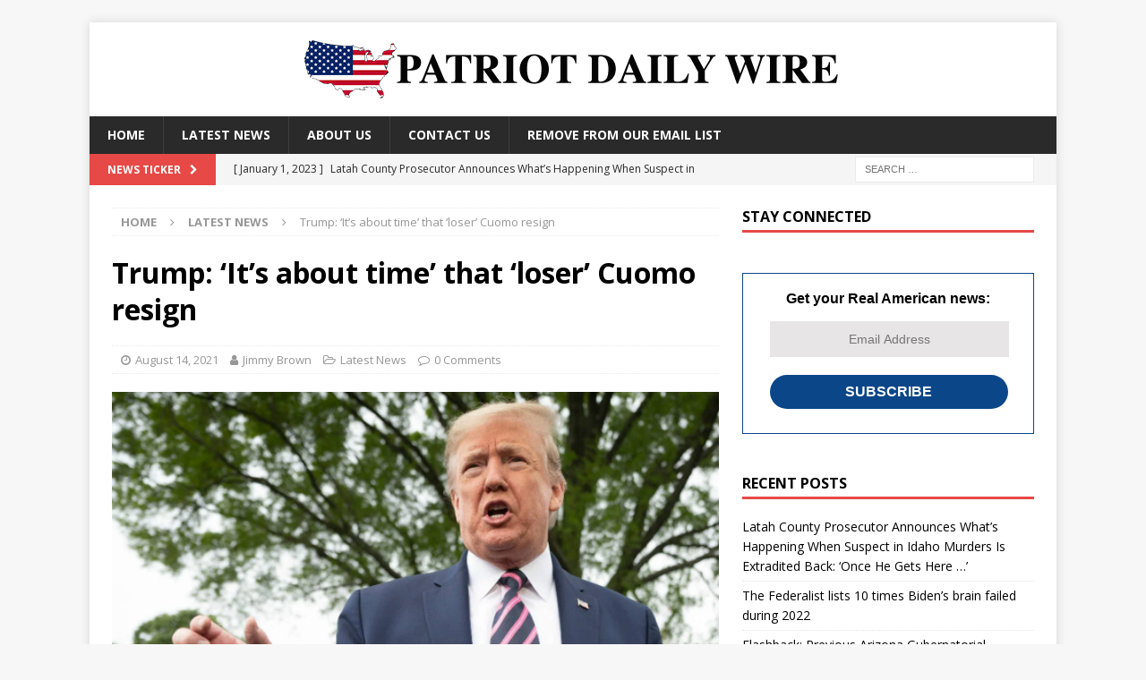

--- FILE ---
content_type: text/html; charset=UTF-8
request_url: https://patriotdailywire.com/trump-its-about-time-that-loser-cuomo-resign/
body_size: 17502
content:
<!DOCTYPE html><html class="no-js mh-one-sb" lang="en-US"><head><meta charset="UTF-8"/>
<script>var __ezHttpConsent={setByCat:function(src,tagType,attributes,category,force,customSetScriptFn=null){var setScript=function(){if(force||window.ezTcfConsent[category]){if(typeof customSetScriptFn==='function'){customSetScriptFn();}else{var scriptElement=document.createElement(tagType);scriptElement.src=src;attributes.forEach(function(attr){for(var key in attr){if(attr.hasOwnProperty(key)){scriptElement.setAttribute(key,attr[key]);}}});var firstScript=document.getElementsByTagName(tagType)[0];firstScript.parentNode.insertBefore(scriptElement,firstScript);}}};if(force||(window.ezTcfConsent&&window.ezTcfConsent.loaded)){setScript();}else if(typeof getEzConsentData==="function"){getEzConsentData().then(function(ezTcfConsent){if(ezTcfConsent&&ezTcfConsent.loaded){setScript();}else{console.error("cannot get ez consent data");force=true;setScript();}});}else{force=true;setScript();console.error("getEzConsentData is not a function");}},};</script>
<script>var ezTcfConsent=window.ezTcfConsent?window.ezTcfConsent:{loaded:false,store_info:false,develop_and_improve_services:false,measure_ad_performance:false,measure_content_performance:false,select_basic_ads:false,create_ad_profile:false,select_personalized_ads:false,create_content_profile:false,select_personalized_content:false,understand_audiences:false,use_limited_data_to_select_content:false,};function getEzConsentData(){return new Promise(function(resolve){document.addEventListener("ezConsentEvent",function(event){var ezTcfConsent=event.detail.ezTcfConsent;resolve(ezTcfConsent);});});}</script>
<script>if(typeof _setEzCookies!=='function'){function _setEzCookies(ezConsentData){var cookies=window.ezCookieQueue;for(var i=0;i<cookies.length;i++){var cookie=cookies[i];if(ezConsentData&&ezConsentData.loaded&&ezConsentData[cookie.tcfCategory]){document.cookie=cookie.name+"="+cookie.value;}}}}
window.ezCookieQueue=window.ezCookieQueue||[];if(typeof addEzCookies!=='function'){function addEzCookies(arr){window.ezCookieQueue=[...window.ezCookieQueue,...arr];}}
addEzCookies([]);if(window.ezTcfConsent&&window.ezTcfConsent.loaded){_setEzCookies(window.ezTcfConsent);}else if(typeof getEzConsentData==="function"){getEzConsentData().then(function(ezTcfConsent){if(ezTcfConsent&&ezTcfConsent.loaded){_setEzCookies(window.ezTcfConsent);}else{console.error("cannot get ez consent data");_setEzCookies(window.ezTcfConsent);}});}else{console.error("getEzConsentData is not a function");_setEzCookies(window.ezTcfConsent);}</script>
<script data-ezscrex='false' data-cfasync='false' data-pagespeed-no-defer>var __ez=__ez||{};__ez.stms=Date.now();__ez.evt={};__ez.script={};__ez.ck=__ez.ck||{};__ez.template={};__ez.template.isOrig=true;__ez.queue=__ez.queue||function(){var e=0,i=0,t=[],n=!1,o=[],r=[],s=!0,a=function(e,i,n,o,r,s,a){var l=arguments.length>7&&void 0!==arguments[7]?arguments[7]:window,d=this;this.name=e,this.funcName=i,this.parameters=null===n?null:w(n)?n:[n],this.isBlock=o,this.blockedBy=r,this.deleteWhenComplete=s,this.isError=!1,this.isComplete=!1,this.isInitialized=!1,this.proceedIfError=a,this.fWindow=l,this.isTimeDelay=!1,this.process=function(){f("... func = "+e),d.isInitialized=!0,d.isComplete=!0,f("... func.apply: "+e);var i=d.funcName.split("."),n=null,o=this.fWindow||window;i.length>3||(n=3===i.length?o[i[0]][i[1]][i[2]]:2===i.length?o[i[0]][i[1]]:o[d.funcName]),null!=n&&n.apply(null,this.parameters),!0===d.deleteWhenComplete&&delete t[e],!0===d.isBlock&&(f("----- F'D: "+d.name),m())}},l=function(e,i,t,n,o,r,s){var a=arguments.length>7&&void 0!==arguments[7]?arguments[7]:window,l=this;this.name=e,this.path=i,this.async=o,this.defer=r,this.isBlock=t,this.blockedBy=n,this.isInitialized=!1,this.isError=!1,this.isComplete=!1,this.proceedIfError=s,this.fWindow=a,this.isTimeDelay=!1,this.isPath=function(e){return"/"===e[0]&&"/"!==e[1]},this.getSrc=function(e){return void 0!==window.__ezScriptHost&&this.isPath(e)&&"banger.js"!==this.name?window.__ezScriptHost+e:e},this.process=function(){l.isInitialized=!0,f("... file = "+e);var i=this.fWindow?this.fWindow.document:document,t=i.createElement("script");t.src=this.getSrc(this.path),!0===o?t.async=!0:!0===r&&(t.defer=!0),t.onerror=function(){var e={url:window.location.href,name:l.name,path:l.path,user_agent:window.navigator.userAgent};"undefined"!=typeof _ezaq&&(e.pageview_id=_ezaq.page_view_id);var i=encodeURIComponent(JSON.stringify(e)),t=new XMLHttpRequest;t.open("GET","//g.ezoic.net/ezqlog?d="+i,!0),t.send(),f("----- ERR'D: "+l.name),l.isError=!0,!0===l.isBlock&&m()},t.onreadystatechange=t.onload=function(){var e=t.readyState;f("----- F'D: "+l.name),e&&!/loaded|complete/.test(e)||(l.isComplete=!0,!0===l.isBlock&&m())},i.getElementsByTagName("head")[0].appendChild(t)}},d=function(e,i){this.name=e,this.path="",this.async=!1,this.defer=!1,this.isBlock=!1,this.blockedBy=[],this.isInitialized=!0,this.isError=!1,this.isComplete=i,this.proceedIfError=!1,this.isTimeDelay=!1,this.process=function(){}};function c(e,i,n,s,a,d,c,u,f){var m=new l(e,i,n,s,a,d,c,f);!0===u?o[e]=m:r[e]=m,t[e]=m,h(m)}function h(e){!0!==u(e)&&0!=s&&e.process()}function u(e){if(!0===e.isTimeDelay&&!1===n)return f(e.name+" blocked = TIME DELAY!"),!0;if(w(e.blockedBy))for(var i=0;i<e.blockedBy.length;i++){var o=e.blockedBy[i];if(!1===t.hasOwnProperty(o))return f(e.name+" blocked = "+o),!0;if(!0===e.proceedIfError&&!0===t[o].isError)return!1;if(!1===t[o].isComplete)return f(e.name+" blocked = "+o),!0}return!1}function f(e){var i=window.location.href,t=new RegExp("[?&]ezq=([^&#]*)","i").exec(i);"1"===(t?t[1]:null)&&console.debug(e)}function m(){++e>200||(f("let's go"),p(o),p(r))}function p(e){for(var i in e)if(!1!==e.hasOwnProperty(i)){var t=e[i];!0===t.isComplete||u(t)||!0===t.isInitialized||!0===t.isError?!0===t.isError?f(t.name+": error"):!0===t.isComplete?f(t.name+": complete already"):!0===t.isInitialized&&f(t.name+": initialized already"):t.process()}}function w(e){return"[object Array]"==Object.prototype.toString.call(e)}return window.addEventListener("load",(function(){setTimeout((function(){n=!0,f("TDELAY -----"),m()}),5e3)}),!1),{addFile:c,addFileOnce:function(e,i,n,o,r,s,a,l,d){t[e]||c(e,i,n,o,r,s,a,l,d)},addDelayFile:function(e,i){var n=new l(e,i,!1,[],!1,!1,!0);n.isTimeDelay=!0,f(e+" ...  FILE! TDELAY"),r[e]=n,t[e]=n,h(n)},addFunc:function(e,n,s,l,d,c,u,f,m,p){!0===c&&(e=e+"_"+i++);var w=new a(e,n,s,l,d,u,f,p);!0===m?o[e]=w:r[e]=w,t[e]=w,h(w)},addDelayFunc:function(e,i,n){var o=new a(e,i,n,!1,[],!0,!0);o.isTimeDelay=!0,f(e+" ...  FUNCTION! TDELAY"),r[e]=o,t[e]=o,h(o)},items:t,processAll:m,setallowLoad:function(e){s=e},markLoaded:function(e){if(e&&0!==e.length){if(e in t){var i=t[e];!0===i.isComplete?f(i.name+" "+e+": error loaded duplicate"):(i.isComplete=!0,i.isInitialized=!0)}else t[e]=new d(e,!0);f("markLoaded dummyfile: "+t[e].name)}},logWhatsBlocked:function(){for(var e in t)!1!==t.hasOwnProperty(e)&&u(t[e])}}}();__ez.evt.add=function(e,t,n){e.addEventListener?e.addEventListener(t,n,!1):e.attachEvent?e.attachEvent("on"+t,n):e["on"+t]=n()},__ez.evt.remove=function(e,t,n){e.removeEventListener?e.removeEventListener(t,n,!1):e.detachEvent?e.detachEvent("on"+t,n):delete e["on"+t]};__ez.script.add=function(e){var t=document.createElement("script");t.src=e,t.async=!0,t.type="text/javascript",document.getElementsByTagName("head")[0].appendChild(t)};__ez.dot=__ez.dot||{};__ez.queue.addFileOnce('/detroitchicago/boise.js', '//go.ezodn.com/detroitchicago/boise.js?gcb=195-0&cb=5', true, [], true, false, true, false);__ez.queue.addFileOnce('/parsonsmaize/abilene.js', '//go.ezodn.com/parsonsmaize/abilene.js?gcb=195-0&cb=dc112bb7ea', true, [], true, false, true, false);__ez.queue.addFileOnce('/parsonsmaize/mulvane.js', '//go.ezodn.com/parsonsmaize/mulvane.js?gcb=195-0&cb=e75e48eec0', true, ['/parsonsmaize/abilene.js'], true, false, true, false);__ez.queue.addFileOnce('/detroitchicago/birmingham.js', '//go.ezodn.com/detroitchicago/birmingham.js?gcb=195-0&cb=539c47377c', true, ['/parsonsmaize/abilene.js'], true, false, true, false);</script>
<script data-ezscrex="false" type="text/javascript" data-cfasync="false">window._ezaq = Object.assign({"ad_cache_level":0,"adpicker_placement_cnt":0,"ai_placeholder_cache_level":0,"ai_placeholder_placement_cnt":-1,"article_category":"latest-news","domain":"patriotdailywire.com","domain_id":265333,"ezcache_level":0,"ezcache_skip_code":0,"has_bad_image":0,"has_bad_words":0,"is_sitespeed":0,"lt_cache_level":0,"response_size":56127,"response_size_orig":50301,"response_time_orig":0,"template_id":120,"url":"https://patriotdailywire.com/trump-its-about-time-that-loser-cuomo-resign/","word_count":0,"worst_bad_word_level":0}, typeof window._ezaq !== "undefined" ? window._ezaq : {});__ez.queue.markLoaded('ezaqBaseReady');</script>
<script type='text/javascript' data-ezscrex='false' data-cfasync='false'>
window.ezAnalyticsStatic = true;
window._ez_send_requests_through_ezoic = true;window.ezWp = true;
function analyticsAddScript(script) {
	var ezDynamic = document.createElement('script');
	ezDynamic.type = 'text/javascript';
	ezDynamic.innerHTML = script;
	document.head.appendChild(ezDynamic);
}
function getCookiesWithPrefix() {
    var allCookies = document.cookie.split(';');
    var cookiesWithPrefix = {};

    for (var i = 0; i < allCookies.length; i++) {
        var cookie = allCookies[i].trim();

        for (var j = 0; j < arguments.length; j++) {
            var prefix = arguments[j];
            if (cookie.indexOf(prefix) === 0) {
                var cookieParts = cookie.split('=');
                var cookieName = cookieParts[0];
                var cookieValue = cookieParts.slice(1).join('=');
                cookiesWithPrefix[cookieName] = decodeURIComponent(cookieValue);
                break; // Once matched, no need to check other prefixes
            }
        }
    }

    return cookiesWithPrefix;
}
function productAnalytics() {
	var d = {"dhh":"//go.ezodn.com","pr":[6],"omd5":"b34acb5f402657435ec74fe5405f022a","nar":"risk score"};
	d.u = _ezaq.url;
	d.p = _ezaq.page_view_id;
	d.v = _ezaq.visit_uuid;
	d.ab = _ezaq.ab_test_id;
	d.e = JSON.stringify(_ezaq);
	d.ref = document.referrer;
	d.c = getCookiesWithPrefix('active_template', 'ez', 'lp_');
	if(typeof ez_utmParams !== 'undefined') {
		d.utm = ez_utmParams;
	}

	var dataText = JSON.stringify(d);
	var xhr = new XMLHttpRequest();
	xhr.open('POST','//g.ezoic.net/ezais/analytics?cb=1', true);
	xhr.onload = function () {
		if (xhr.status!=200) {
            return;
		}

        if(document.readyState !== 'loading') {
            analyticsAddScript(xhr.response);
            return;
        }

        var eventFunc = function() {
            if(document.readyState === 'loading') {
                return;
            }
            document.removeEventListener('readystatechange', eventFunc, false);
            analyticsAddScript(xhr.response);
        };

        document.addEventListener('readystatechange', eventFunc, false);
	};
	xhr.setRequestHeader('Content-Type','text/plain');
	xhr.send(dataText);
}
__ez.queue.addFunc("productAnalytics", "productAnalytics", null, true, ['ezaqBaseReady'], false, false, false, true);
</script><base href="https://patriotdailywire.com/trump-its-about-time-that-loser-cuomo-resign/"/>
	
	<!-- Global site tag (gtag.js) - Google Analytics -->
<script async="" src="https://www.googletagmanager.com/gtag/js?id=UA-180685962-1"></script>
<script>
  window.dataLayer = window.dataLayer || [];
  function gtag(){dataLayer.push(arguments);}
  gtag('js', new Date());

  gtag('config', 'UA-180685962-1');
</script>
<meta http-equiv="Content-Security-Policy" content="upgrade-insecure-requests"/>

<meta name="viewport" content="width=device-width, initial-scale=1.0"/>
<link rel="profile" href="https://gmpg.org/xfn/11" />
<link rel="pingback" href="https://patriotdailywire.com/xmlrpc.php"/>
<title>Trump: ‘It’s about time’ that ‘loser’ Cuomo resign – Patriot Daily Wire</title>
<meta name="robots" content="max-image-preview:large"/>
	<style>img:is([sizes="auto" i], [sizes^="auto," i]) { contain-intrinsic-size: 3000px 1500px }</style>
	<meta name="pushnami" content="wordpress-plugin"/>
<link rel="manifest" href="/manifest.json"/>
<link rel="dns-prefetch" href="//fonts.googleapis.com"/>
<script type="text/javascript">
/* <![CDATA[ */
window._wpemojiSettings = {"baseUrl":"https:\/\/s.w.org\/images\/core\/emoji\/16.0.1\/72x72\/","ext":".png","svgUrl":"https:\/\/s.w.org\/images\/core\/emoji\/16.0.1\/svg\/","svgExt":".svg","source":{"concatemoji":"https:\/\/patriotdailywire.com\/wp-includes\/js\/wp-emoji-release.min.js?ver=6.8.3"}};
/*! This file is auto-generated */
!function(s,n){var o,i,e;function c(e){try{var t={supportTests:e,timestamp:(new Date).valueOf()};sessionStorage.setItem(o,JSON.stringify(t))}catch(e){}}function p(e,t,n){e.clearRect(0,0,e.canvas.width,e.canvas.height),e.fillText(t,0,0);var t=new Uint32Array(e.getImageData(0,0,e.canvas.width,e.canvas.height).data),a=(e.clearRect(0,0,e.canvas.width,e.canvas.height),e.fillText(n,0,0),new Uint32Array(e.getImageData(0,0,e.canvas.width,e.canvas.height).data));return t.every(function(e,t){return e===a[t]})}function u(e,t){e.clearRect(0,0,e.canvas.width,e.canvas.height),e.fillText(t,0,0);for(var n=e.getImageData(16,16,1,1),a=0;a<n.data.length;a++)if(0!==n.data[a])return!1;return!0}function f(e,t,n,a){switch(t){case"flag":return n(e,"\ud83c\udff3\ufe0f\u200d\u26a7\ufe0f","\ud83c\udff3\ufe0f\u200b\u26a7\ufe0f")?!1:!n(e,"\ud83c\udde8\ud83c\uddf6","\ud83c\udde8\u200b\ud83c\uddf6")&&!n(e,"\ud83c\udff4\udb40\udc67\udb40\udc62\udb40\udc65\udb40\udc6e\udb40\udc67\udb40\udc7f","\ud83c\udff4\u200b\udb40\udc67\u200b\udb40\udc62\u200b\udb40\udc65\u200b\udb40\udc6e\u200b\udb40\udc67\u200b\udb40\udc7f");case"emoji":return!a(e,"\ud83e\udedf")}return!1}function g(e,t,n,a){var r="undefined"!=typeof WorkerGlobalScope&&self instanceof WorkerGlobalScope?new OffscreenCanvas(300,150):s.createElement("canvas"),o=r.getContext("2d",{willReadFrequently:!0}),i=(o.textBaseline="top",o.font="600 32px Arial",{});return e.forEach(function(e){i[e]=t(o,e,n,a)}),i}function t(e){var t=s.createElement("script");t.src=e,t.defer=!0,s.head.appendChild(t)}"undefined"!=typeof Promise&&(o="wpEmojiSettingsSupports",i=["flag","emoji"],n.supports={everything:!0,everythingExceptFlag:!0},e=new Promise(function(e){s.addEventListener("DOMContentLoaded",e,{once:!0})}),new Promise(function(t){var n=function(){try{var e=JSON.parse(sessionStorage.getItem(o));if("object"==typeof e&&"number"==typeof e.timestamp&&(new Date).valueOf()<e.timestamp+604800&&"object"==typeof e.supportTests)return e.supportTests}catch(e){}return null}();if(!n){if("undefined"!=typeof Worker&&"undefined"!=typeof OffscreenCanvas&&"undefined"!=typeof URL&&URL.createObjectURL&&"undefined"!=typeof Blob)try{var e="postMessage("+g.toString()+"("+[JSON.stringify(i),f.toString(),p.toString(),u.toString()].join(",")+"));",a=new Blob([e],{type:"text/javascript"}),r=new Worker(URL.createObjectURL(a),{name:"wpTestEmojiSupports"});return void(r.onmessage=function(e){c(n=e.data),r.terminate(),t(n)})}catch(e){}c(n=g(i,f,p,u))}t(n)}).then(function(e){for(var t in e)n.supports[t]=e[t],n.supports.everything=n.supports.everything&&n.supports[t],"flag"!==t&&(n.supports.everythingExceptFlag=n.supports.everythingExceptFlag&&n.supports[t]);n.supports.everythingExceptFlag=n.supports.everythingExceptFlag&&!n.supports.flag,n.DOMReady=!1,n.readyCallback=function(){n.DOMReady=!0}}).then(function(){return e}).then(function(){var e;n.supports.everything||(n.readyCallback(),(e=n.source||{}).concatemoji?t(e.concatemoji):e.wpemoji&&e.twemoji&&(t(e.twemoji),t(e.wpemoji)))}))}((window,document),window._wpemojiSettings);
/* ]]> */
</script>
<style id="wp-emoji-styles-inline-css" type="text/css">

	img.wp-smiley, img.emoji {
		display: inline !important;
		border: none !important;
		box-shadow: none !important;
		height: 1em !important;
		width: 1em !important;
		margin: 0 0.07em !important;
		vertical-align: -0.1em !important;
		background: none !important;
		padding: 0 !important;
	}
</style>
<link rel="stylesheet" id="wp-block-library-css" href="https://patriotdailywire.com/wp-includes/css/dist/block-library/style.min.css?ver=6.8.3" type="text/css" media="all"/>
<style id="classic-theme-styles-inline-css" type="text/css">
/*! This file is auto-generated */
.wp-block-button__link{color:#fff;background-color:#32373c;border-radius:9999px;box-shadow:none;text-decoration:none;padding:calc(.667em + 2px) calc(1.333em + 2px);font-size:1.125em}.wp-block-file__button{background:#32373c;color:#fff;text-decoration:none}
</style>
<style id="global-styles-inline-css" type="text/css">
:root{--wp--preset--aspect-ratio--square: 1;--wp--preset--aspect-ratio--4-3: 4/3;--wp--preset--aspect-ratio--3-4: 3/4;--wp--preset--aspect-ratio--3-2: 3/2;--wp--preset--aspect-ratio--2-3: 2/3;--wp--preset--aspect-ratio--16-9: 16/9;--wp--preset--aspect-ratio--9-16: 9/16;--wp--preset--color--black: #000000;--wp--preset--color--cyan-bluish-gray: #abb8c3;--wp--preset--color--white: #ffffff;--wp--preset--color--pale-pink: #f78da7;--wp--preset--color--vivid-red: #cf2e2e;--wp--preset--color--luminous-vivid-orange: #ff6900;--wp--preset--color--luminous-vivid-amber: #fcb900;--wp--preset--color--light-green-cyan: #7bdcb5;--wp--preset--color--vivid-green-cyan: #00d084;--wp--preset--color--pale-cyan-blue: #8ed1fc;--wp--preset--color--vivid-cyan-blue: #0693e3;--wp--preset--color--vivid-purple: #9b51e0;--wp--preset--gradient--vivid-cyan-blue-to-vivid-purple: linear-gradient(135deg,rgba(6,147,227,1) 0%,rgb(155,81,224) 100%);--wp--preset--gradient--light-green-cyan-to-vivid-green-cyan: linear-gradient(135deg,rgb(122,220,180) 0%,rgb(0,208,130) 100%);--wp--preset--gradient--luminous-vivid-amber-to-luminous-vivid-orange: linear-gradient(135deg,rgba(252,185,0,1) 0%,rgba(255,105,0,1) 100%);--wp--preset--gradient--luminous-vivid-orange-to-vivid-red: linear-gradient(135deg,rgba(255,105,0,1) 0%,rgb(207,46,46) 100%);--wp--preset--gradient--very-light-gray-to-cyan-bluish-gray: linear-gradient(135deg,rgb(238,238,238) 0%,rgb(169,184,195) 100%);--wp--preset--gradient--cool-to-warm-spectrum: linear-gradient(135deg,rgb(74,234,220) 0%,rgb(151,120,209) 20%,rgb(207,42,186) 40%,rgb(238,44,130) 60%,rgb(251,105,98) 80%,rgb(254,248,76) 100%);--wp--preset--gradient--blush-light-purple: linear-gradient(135deg,rgb(255,206,236) 0%,rgb(152,150,240) 100%);--wp--preset--gradient--blush-bordeaux: linear-gradient(135deg,rgb(254,205,165) 0%,rgb(254,45,45) 50%,rgb(107,0,62) 100%);--wp--preset--gradient--luminous-dusk: linear-gradient(135deg,rgb(255,203,112) 0%,rgb(199,81,192) 50%,rgb(65,88,208) 100%);--wp--preset--gradient--pale-ocean: linear-gradient(135deg,rgb(255,245,203) 0%,rgb(182,227,212) 50%,rgb(51,167,181) 100%);--wp--preset--gradient--electric-grass: linear-gradient(135deg,rgb(202,248,128) 0%,rgb(113,206,126) 100%);--wp--preset--gradient--midnight: linear-gradient(135deg,rgb(2,3,129) 0%,rgb(40,116,252) 100%);--wp--preset--font-size--small: 13px;--wp--preset--font-size--medium: 20px;--wp--preset--font-size--large: 36px;--wp--preset--font-size--x-large: 42px;--wp--preset--spacing--20: 0.44rem;--wp--preset--spacing--30: 0.67rem;--wp--preset--spacing--40: 1rem;--wp--preset--spacing--50: 1.5rem;--wp--preset--spacing--60: 2.25rem;--wp--preset--spacing--70: 3.38rem;--wp--preset--spacing--80: 5.06rem;--wp--preset--shadow--natural: 6px 6px 9px rgba(0, 0, 0, 0.2);--wp--preset--shadow--deep: 12px 12px 50px rgba(0, 0, 0, 0.4);--wp--preset--shadow--sharp: 6px 6px 0px rgba(0, 0, 0, 0.2);--wp--preset--shadow--outlined: 6px 6px 0px -3px rgba(255, 255, 255, 1), 6px 6px rgba(0, 0, 0, 1);--wp--preset--shadow--crisp: 6px 6px 0px rgba(0, 0, 0, 1);}:where(.is-layout-flex){gap: 0.5em;}:where(.is-layout-grid){gap: 0.5em;}body .is-layout-flex{display: flex;}.is-layout-flex{flex-wrap: wrap;align-items: center;}.is-layout-flex > :is(*, div){margin: 0;}body .is-layout-grid{display: grid;}.is-layout-grid > :is(*, div){margin: 0;}:where(.wp-block-columns.is-layout-flex){gap: 2em;}:where(.wp-block-columns.is-layout-grid){gap: 2em;}:where(.wp-block-post-template.is-layout-flex){gap: 1.25em;}:where(.wp-block-post-template.is-layout-grid){gap: 1.25em;}.has-black-color{color: var(--wp--preset--color--black) !important;}.has-cyan-bluish-gray-color{color: var(--wp--preset--color--cyan-bluish-gray) !important;}.has-white-color{color: var(--wp--preset--color--white) !important;}.has-pale-pink-color{color: var(--wp--preset--color--pale-pink) !important;}.has-vivid-red-color{color: var(--wp--preset--color--vivid-red) !important;}.has-luminous-vivid-orange-color{color: var(--wp--preset--color--luminous-vivid-orange) !important;}.has-luminous-vivid-amber-color{color: var(--wp--preset--color--luminous-vivid-amber) !important;}.has-light-green-cyan-color{color: var(--wp--preset--color--light-green-cyan) !important;}.has-vivid-green-cyan-color{color: var(--wp--preset--color--vivid-green-cyan) !important;}.has-pale-cyan-blue-color{color: var(--wp--preset--color--pale-cyan-blue) !important;}.has-vivid-cyan-blue-color{color: var(--wp--preset--color--vivid-cyan-blue) !important;}.has-vivid-purple-color{color: var(--wp--preset--color--vivid-purple) !important;}.has-black-background-color{background-color: var(--wp--preset--color--black) !important;}.has-cyan-bluish-gray-background-color{background-color: var(--wp--preset--color--cyan-bluish-gray) !important;}.has-white-background-color{background-color: var(--wp--preset--color--white) !important;}.has-pale-pink-background-color{background-color: var(--wp--preset--color--pale-pink) !important;}.has-vivid-red-background-color{background-color: var(--wp--preset--color--vivid-red) !important;}.has-luminous-vivid-orange-background-color{background-color: var(--wp--preset--color--luminous-vivid-orange) !important;}.has-luminous-vivid-amber-background-color{background-color: var(--wp--preset--color--luminous-vivid-amber) !important;}.has-light-green-cyan-background-color{background-color: var(--wp--preset--color--light-green-cyan) !important;}.has-vivid-green-cyan-background-color{background-color: var(--wp--preset--color--vivid-green-cyan) !important;}.has-pale-cyan-blue-background-color{background-color: var(--wp--preset--color--pale-cyan-blue) !important;}.has-vivid-cyan-blue-background-color{background-color: var(--wp--preset--color--vivid-cyan-blue) !important;}.has-vivid-purple-background-color{background-color: var(--wp--preset--color--vivid-purple) !important;}.has-black-border-color{border-color: var(--wp--preset--color--black) !important;}.has-cyan-bluish-gray-border-color{border-color: var(--wp--preset--color--cyan-bluish-gray) !important;}.has-white-border-color{border-color: var(--wp--preset--color--white) !important;}.has-pale-pink-border-color{border-color: var(--wp--preset--color--pale-pink) !important;}.has-vivid-red-border-color{border-color: var(--wp--preset--color--vivid-red) !important;}.has-luminous-vivid-orange-border-color{border-color: var(--wp--preset--color--luminous-vivid-orange) !important;}.has-luminous-vivid-amber-border-color{border-color: var(--wp--preset--color--luminous-vivid-amber) !important;}.has-light-green-cyan-border-color{border-color: var(--wp--preset--color--light-green-cyan) !important;}.has-vivid-green-cyan-border-color{border-color: var(--wp--preset--color--vivid-green-cyan) !important;}.has-pale-cyan-blue-border-color{border-color: var(--wp--preset--color--pale-cyan-blue) !important;}.has-vivid-cyan-blue-border-color{border-color: var(--wp--preset--color--vivid-cyan-blue) !important;}.has-vivid-purple-border-color{border-color: var(--wp--preset--color--vivid-purple) !important;}.has-vivid-cyan-blue-to-vivid-purple-gradient-background{background: var(--wp--preset--gradient--vivid-cyan-blue-to-vivid-purple) !important;}.has-light-green-cyan-to-vivid-green-cyan-gradient-background{background: var(--wp--preset--gradient--light-green-cyan-to-vivid-green-cyan) !important;}.has-luminous-vivid-amber-to-luminous-vivid-orange-gradient-background{background: var(--wp--preset--gradient--luminous-vivid-amber-to-luminous-vivid-orange) !important;}.has-luminous-vivid-orange-to-vivid-red-gradient-background{background: var(--wp--preset--gradient--luminous-vivid-orange-to-vivid-red) !important;}.has-very-light-gray-to-cyan-bluish-gray-gradient-background{background: var(--wp--preset--gradient--very-light-gray-to-cyan-bluish-gray) !important;}.has-cool-to-warm-spectrum-gradient-background{background: var(--wp--preset--gradient--cool-to-warm-spectrum) !important;}.has-blush-light-purple-gradient-background{background: var(--wp--preset--gradient--blush-light-purple) !important;}.has-blush-bordeaux-gradient-background{background: var(--wp--preset--gradient--blush-bordeaux) !important;}.has-luminous-dusk-gradient-background{background: var(--wp--preset--gradient--luminous-dusk) !important;}.has-pale-ocean-gradient-background{background: var(--wp--preset--gradient--pale-ocean) !important;}.has-electric-grass-gradient-background{background: var(--wp--preset--gradient--electric-grass) !important;}.has-midnight-gradient-background{background: var(--wp--preset--gradient--midnight) !important;}.has-small-font-size{font-size: var(--wp--preset--font-size--small) !important;}.has-medium-font-size{font-size: var(--wp--preset--font-size--medium) !important;}.has-large-font-size{font-size: var(--wp--preset--font-size--large) !important;}.has-x-large-font-size{font-size: var(--wp--preset--font-size--x-large) !important;}
:where(.wp-block-post-template.is-layout-flex){gap: 1.25em;}:where(.wp-block-post-template.is-layout-grid){gap: 1.25em;}
:where(.wp-block-columns.is-layout-flex){gap: 2em;}:where(.wp-block-columns.is-layout-grid){gap: 2em;}
:root :where(.wp-block-pullquote){font-size: 1.5em;line-height: 1.6;}
</style>
<link rel="stylesheet" id="contact-form-7-css" href="https://patriotdailywire.com/wp-content/plugins/contact-form-7/includes/css/styles.css?ver=5.3" type="text/css" media="all"/>
<link rel="stylesheet" id="mh-magazine-css" href="https://patriotdailywire.com/wp-content/themes/mh-magazine/style.css?ver=3.9.7" type="text/css" media="all"/>
<link rel="stylesheet" id="mh-font-awesome-css" href="https://patriotdailywire.com/wp-content/themes/mh-magazine/includes/font-awesome.min.css" type="text/css" media="all"/>
<link rel="stylesheet" id="mh-google-fonts-css" href="https://fonts.googleapis.com/css?family=Open+Sans:300,400,400italic,600,700" type="text/css" media="all"/>
<script type="text/javascript" id="pushnami_script-js-after">
/* <![CDATA[ */
(function(document, window){
    var script = document.createElement("script");
    script.type = "text/javascript";
    script.src = "https://api.pushnami.com/scripts/v1/pushnami-adv/609653d330b272001072658b";
    script.onload = function() {
        Pushnami
            .update({"last_category":"Latest News"})
            .prompt();
    };
    document.getElementsByTagName("head")[0].appendChild(script);
})(document, window);
/* ]]> */
</script>
<link rel="https://api.w.org/" href="https://patriotdailywire.com/wp-json/"/><link rel="alternate" title="JSON" type="application/json" href="https://patriotdailywire.com/wp-json/wp/v2/posts/5085"/><link rel="canonical" href="https://patriotdailywire.com/trump-its-about-time-that-loser-cuomo-resign/"/>
<link rel="alternate" title="oEmbed (JSON)" type="application/json+oembed" href="https://patriotdailywire.com/wp-json/oembed/1.0/embed?url=https%3A%2F%2Fpatriotdailywire.com%2Ftrump-its-about-time-that-loser-cuomo-resign%2F"/>
<link rel="alternate" title="oEmbed (XML)" type="text/xml+oembed" href="https://patriotdailywire.com/wp-json/oembed/1.0/embed?url=https%3A%2F%2Fpatriotdailywire.com%2Ftrump-its-about-time-that-loser-cuomo-resign%2F&amp;format=xml"/>
<script type="text/javascript">
!function(){var geq=window.geq=window.geq||[];if(geq.initialize) return;if (geq.invoked){if (window.console && console.error) {console.error("GE snippet included twice.");}return;}geq.invoked = true;geq.methods = ["page", "suppress", "trackOrder", "identify", "addToCart"];geq.factory = function(method){return function(){var args = Array.prototype.slice.call(arguments);args.unshift(method);geq.push(args);return geq;};};for (var i = 0; i < geq.methods.length; i++) {var key = geq.methods[i];geq[key] = geq.factory(key);}geq.load = function(key){var script = document.createElement("script");script.type = "text/javascript";script.async = true;if (location.href.includes("vge=true")) {script.src = "https://s3-us-west-2.amazonaws.com/jsstore/a/" + key + "/ge.js?v=" + Math.random();} else {script.src = "https://s3-us-west-2.amazonaws.com/jsstore/a/" + key + "/ge.js";}var first = document.getElementsByTagName("script")[0];first.parentNode.insertBefore(script, first);};geq.SNIPPET_VERSION = "1.5.1";
geq.load("5N0HRR5");}();
</script>
<script>geq.page()</script><!--[if lt IE 9]>
<script src="https://patriotdailywire.com/wp-content/themes/mh-magazine/js/css3-mediaqueries.js"></script>
<![endif]-->
<style type="text/css">
.entry-content { font-size: 18px; font-size: 1.125rem; }
</style>
<link rel="icon" href="https://patriotdailywire.com/wp-content/uploads/2020/11/cropped-PatriotDailyWire-Icon-32x32.png" sizes="32x32"/>
<link rel="icon" href="https://patriotdailywire.com/wp-content/uploads/2020/11/cropped-PatriotDailyWire-Icon-192x192.png" sizes="192x192"/>
<link rel="apple-touch-icon" href="https://patriotdailywire.com/wp-content/uploads/2020/11/cropped-PatriotDailyWire-Icon-180x180.png"/>
<meta name="msapplication-TileImage" content="https://patriotdailywire.com/wp-content/uploads/2020/11/cropped-PatriotDailyWire-Icon-270x270.png"/>
		<style type="text/css" id="wp-custom-css">
			#recent-posts-4 {
	font-size: 16PX
}
#email{
	width: 90% !important;
}
#subscribe{
	border-radius: 20px !important;
	width: 100% !important;
}		</style>
		<style id="tt-easy-google-font-styles" type="text/css">p { }
h1 { }
h2 { }
h3 { }
h4 { }
h5 { }
h6 { }
</style><link rel="stylesheet" href="/wp-content/themes/mh-magazine/css/patriotdailyalerts.css"/>
<script src="https://cdnjs.cloudflare.com/ajax/libs/jquery/3.4.1/jquery.min.js"></script>
<script type="text/javascript" src="/wp-content/themes/mh-magazine/js/jquery-form.js"></script>
<script>
    $(function () {
    /*
        function: tell user subscription successfully
    */
    $('#subscribe-news').on('click', function() {
        mail = $('#email-news').val();
        console.log($('#email-news'));
        if (!validateMail(mail)){
            //window.location.reload();
            return ;
        }
        $('form').on('submit', function() {
            $('#subscribe-news').attr("value", "Procesing..."); 
            setTimeout(function() {
                ;// after 1.5s, jump to appointed url.
            }, 1500);
            $(this).ajaxSubmit({
                type: 'post', 
                url: '/#wpcf7-f448-o2', 
                success: function(data) { 
                    window.location.href='subscription-confirm/'
                },
            })
        return false; 
        });
    });
    $('#subscribe-perspective').on('click', function() {
        mail = $('#email-perspective').val();
        if (!validateMail(mail)){
            //window.location.reload();
            return;
        }
        $('form').on('submit', function() {
            $('#subscribe-perspective').attr("value", "Procesing...")
                setTimeout(function() {
                ; // after 1.5s, jump to appointed url.
            }, 1500);
            $(this).ajaxSubmit({
                type: 'post', 
                url: '/#wpcf7-f335-o1', 
                success: function(data) { 
                    window.location.href='subscription-confirm/'
                },
            })
        return false; 
        });
    });
    
    
    
    
    /*
        function: validate email
    
    */
    function validateMail(mail){//校验邮箱
        if(mail !== "" && mail !== null){
            var strRegex = /^(\w-*\.*)+@(\w-?)+(\.\w{2,})+$/;
            if(!strRegex.test(mail)){
              alert("邮箱格式有误！");
              return false;
            }
      } else {
          alert("邮箱不能为空！");
          return false;
      }
      return true;
    }
})
</script>
<script type='text/javascript'>
var ezoTemplate = 'old_site_noads';
var ezouid = '1';
var ezoFormfactor = '1';
</script><script data-ezscrex="false" type='text/javascript'>
var soc_app_id = '0';
var did = 265333;
var ezdomain = 'patriotdailywire.com';
var ezoicSearchable = 1;
</script></head>

	
<body id="mh-mobile" class="wp-singular post-template-default single single-post postid-5085 single-format-standard wp-custom-logo wp-theme-mh-magazine mh-boxed-layout mh-right-sb mh-loop-layout1 mh-widget-layout1" itemscope="itemscope" itemtype="https://schema.org/WebPage">
<div class="mh-container mh-container-outer">
<div class="mh-header-nav-mobile clearfix"></div>
	<div class="mh-preheader">
    	<div class="mh-container mh-container-inner mh-row clearfix">
							<div class="mh-header-bar-content mh-header-bar-top-left mh-col-2-3 clearfix">
									</div>
										<div class="mh-header-bar-content mh-header-bar-top-right mh-col-1-3 clearfix">
									</div>
					</div>
	</div>
<header class="mh-header" itemscope="itemscope" itemtype="https://schema.org/WPHeader">
	<div class="mh-container mh-container-inner clearfix">
		<div class="mh-custom-header clearfix">
<div class="mh-header-columns mh-row clearfix">
<div class="mh-col-1-1 mh-site-identity">
<div class="mh-site-logo" role="banner" itemscope="itemscope" itemtype="https://schema.org/Brand">
<a href="https://patriotdailywire.com/" class="custom-logo-link" rel="home"><img width="600" height="65" src="https://patriotdailywire.com/wp-content/uploads/2020/11/cropped-PatriotDailyWire-logo.png" class="custom-logo" alt="Patriot Daily Wire" decoding="async" srcset="https://patriotdailywire.com/wp-content/uploads/2020/11/cropped-PatriotDailyWire-logo.png 600w, https://patriotdailywire.com/wp-content/uploads/2020/11/cropped-PatriotDailyWire-logo-300x33.png 300w" sizes="(max-width: 600px) 100vw, 600px"/></a></div>
</div>
</div>
</div>
	</div>
	<div class="mh-main-nav-wrap">
		<nav class="mh-navigation mh-main-nav mh-container mh-container-inner clearfix" itemscope="itemscope" itemtype="https://schema.org/SiteNavigationElement">
			<div class="menu-header-container"><ul id="menu-header" class="menu"><li id="menu-item-74" class="menu-item menu-item-type-post_type menu-item-object-page menu-item-home menu-item-74"><a href="https://patriotdailywire.com/">Home</a></li>
<li id="menu-item-7932" class="menu-item menu-item-type-taxonomy menu-item-object-category current-post-ancestor current-menu-parent current-post-parent menu-item-7932"><a href="https://patriotdailywire.com/category/latest-news/">Latest News</a></li>
<li id="menu-item-88" class="menu-item menu-item-type-post_type menu-item-object-page menu-item-88"><a href="https://patriotdailywire.com/about-us/">About Us</a></li>
<li id="menu-item-201" class="menu-item menu-item-type-post_type menu-item-object-page menu-item-201"><a href="https://patriotdailywire.com/contact-us/">Contact Us</a></li>
<li id="menu-item-4449" class="menu-item menu-item-type-post_type menu-item-object-page menu-item-4449"><a href="https://patriotdailywire.com/remove-from-our-email-list/">Remove From Our Email List</a></li>
</ul></div>		</nav>
	</div>
	</header>
	<div class="mh-subheader">
		<div class="mh-container mh-container-inner mh-row clearfix">
							<div class="mh-header-bar-content mh-header-bar-bottom-left mh-col-2-3 clearfix">
											<div class="mh-header-ticker mh-header-ticker-bottom">
							<div class="mh-ticker-bottom">
			<div class="mh-ticker-title mh-ticker-title-bottom">
			News Ticker<i class="fa fa-chevron-right"></i>		</div>
		<div class="mh-ticker-content mh-ticker-content-bottom">
		<ul id="mh-ticker-loop-bottom">				<li class="mh-ticker-item mh-ticker-item-bottom">
					<a href="https://patriotdailywire.com/latah-county-prosecutor-announces-whats-happening-when-suspect-in-idaho-murders-is-extradited-back-once-he-gets-here/" title="Latah County Prosecutor Announces What’s Happening When Suspect in Idaho Murders Is Extradited Back: ‘Once He Gets Here …’">
						<span class="mh-ticker-item-date mh-ticker-item-date-bottom">
                        	[ January 1, 2023 ]                        </span>
						<span class="mh-ticker-item-title mh-ticker-item-title-bottom">
							Latah County Prosecutor Announces What’s Happening When Suspect in Idaho Murders Is Extradited Back: ‘Once He Gets Here …’						</span>
													<span class="mh-ticker-item-cat mh-ticker-item-cat-bottom">
								<i class="fa fa-caret-right"></i>
																Latest News							</span>
											</a>
				</li>				<li class="mh-ticker-item mh-ticker-item-bottom">
					<a href="https://patriotdailywire.com/the-federalist-lists-10-times-bidens-brain-failed-during-2022/" title="The Federalist lists 10 times Biden’s brain failed during 2022">
						<span class="mh-ticker-item-date mh-ticker-item-date-bottom">
                        	[ January 1, 2023 ]                        </span>
						<span class="mh-ticker-item-title mh-ticker-item-title-bottom">
							The Federalist lists 10 times Biden’s brain failed during 2022						</span>
													<span class="mh-ticker-item-cat mh-ticker-item-cat-bottom">
								<i class="fa fa-caret-right"></i>
																Latest News							</span>
											</a>
				</li>				<li class="mh-ticker-item mh-ticker-item-bottom">
					<a href="https://patriotdailywire.com/flashback-previous-arizona-gubernatorial-election-was-overturned/" title="Flashback: Previous Arizona Gubernatorial Election Was Overturned">
						<span class="mh-ticker-item-date mh-ticker-item-date-bottom">
                        	[ December 31, 2022 ]                        </span>
						<span class="mh-ticker-item-title mh-ticker-item-title-bottom">
							Flashback: Previous Arizona Gubernatorial Election Was Overturned						</span>
													<span class="mh-ticker-item-cat mh-ticker-item-cat-bottom">
								<i class="fa fa-caret-right"></i>
																Latest News							</span>
											</a>
				</li>				<li class="mh-ticker-item mh-ticker-item-bottom">
					<a href="https://patriotdailywire.com/trumps-tax-returns-show-real-estate-losses-inheritance-impact-no-2020-charitable-giving/" title="Trump’s tax returns show real estate losses, inheritance impact, no 2020 charitable giving">
						<span class="mh-ticker-item-date mh-ticker-item-date-bottom">
                        	[ December 31, 2022 ]                        </span>
						<span class="mh-ticker-item-title mh-ticker-item-title-bottom">
							Trump’s tax returns show real estate losses, inheritance impact, no 2020 charitable giving						</span>
													<span class="mh-ticker-item-cat mh-ticker-item-cat-bottom">
								<i class="fa fa-caret-right"></i>
																Latest News							</span>
											</a>
				</li>				<li class="mh-ticker-item mh-ticker-item-bottom">
					<a href="https://patriotdailywire.com/what-to-look-for-in-trumps-tax-returns/" title="What to look for in Trump’s tax returns">
						<span class="mh-ticker-item-date mh-ticker-item-date-bottom">
                        	[ December 30, 2022 ]                        </span>
						<span class="mh-ticker-item-title mh-ticker-item-title-bottom">
							What to look for in Trump’s tax returns						</span>
													<span class="mh-ticker-item-cat mh-ticker-item-cat-bottom">
								<i class="fa fa-caret-right"></i>
																Latest News							</span>
											</a>
				</li>		</ul>
	</div>
</div>						</div>
									</div>
										<div class="mh-header-bar-content mh-header-bar-bottom-right mh-col-1-3 clearfix">
											<aside class="mh-header-search mh-header-search-bottom">
							<form role="search" method="get" class="search-form" action="https://patriotdailywire.com/">
				<label>
					<span class="screen-reader-text">Search for:</span>
					<input type="search" class="search-field" placeholder="Search …" value="" name="s"/>
				</label>
				<input type="submit" class="search-submit" value="Search"/>
			</form>						</aside>
									</div>
					</div>
	</div>
<div class="mh-wrapper clearfix">
	<div class="mh-main clearfix">
		<div id="main-content" class="mh-content" role="main" itemprop="mainContentOfPage"><nav class="mh-breadcrumb" itemscope="" itemtype="http://schema.org/BreadcrumbList"><span itemprop="itemListElement" itemscope="" itemtype="http://schema.org/ListItem"><a href="https://patriotdailywire.com" itemprop="item"><span itemprop="name">Home</span></a><meta itemprop="position" content="1"/></span><span class="mh-breadcrumb-delimiter"><i class="fa fa-angle-right"></i></span><span itemprop="itemListElement" itemscope="" itemtype="http://schema.org/ListItem"><a href="https://patriotdailywire.com/category/latest-news/" itemprop="item"><span itemprop="name">Latest News</span></a><meta itemprop="position" content="2"/></span><span class="mh-breadcrumb-delimiter"><i class="fa fa-angle-right"></i></span>Trump: ‘It’s about time’ that ‘loser’ Cuomo resign</nav>
<article id="post-5085" class="post-5085 post type-post status-publish format-standard has-post-thumbnail hentry category-latest-news">
	<header class="entry-header clearfix"><h1 class="entry-title">Trump: ‘It’s about time’ that ‘loser’ Cuomo resign</h1><div class="mh-meta entry-meta">
<span class="entry-meta-date updated"><i class="fa fa-clock-o"></i><a href="https://patriotdailywire.com/2021/08/">August 14, 2021</a></span>
<span class="entry-meta-author author vcard"><i class="fa fa-user"></i><a class="fn" href="https://patriotdailywire.com/author/jimmy-brown/">Jimmy Brown</a></span>
<span class="entry-meta-categories"><i class="fa fa-folder-open-o"></i><a href="https://patriotdailywire.com/category/latest-news/" rel="category tag">Latest News</a></span>
<span class="entry-meta-comments"><i class="fa fa-comment-o"></i><a href="https://patriotdailywire.com/trump-its-about-time-that-loser-cuomo-resign/#respond" class="mh-comment-count-link"><span class="dsq-postid" data-dsqidentifier="5085 https://patriotdailywire.com/?p=5085">0</span></a></span>
</div>
	</header>
		<div class="entry-content clearfix">
<figure class="entry-thumbnail">
<img src="https://patriotdailywire.com/wp-content/uploads/2021/08/AAMuarC.png" alt="" title="AAMuarC"/>
</figure>
<div class="mh-social-top">
<div class="mh-share-buttons clearfix">
	<a class="mh-facebook" href="#" onclick="window.open(&#39;https://www.facebook.com/sharer.php?u=https%3A%2F%2Fpatriotdailywire.com%2Ftrump-its-about-time-that-loser-cuomo-resign%2F&amp;t=Trump%3A+%E2%80%98It%E2%80%99s+about+time%E2%80%99+that+%E2%80%98loser%E2%80%99+Cuomo+resign&#39;, &#39;facebookShare&#39;, &#39;width=626,height=436&#39;); return false;" title="Share on Facebook">
		<span class="mh-share-button"><i class="fa fa-facebook"></i></span>
	</a>
	<a class="mh-twitter" href="#" onclick="window.open(&#39;https://twitter.com/share?text=Trump%3A+%E2%80%98It%E2%80%99s+about+time%E2%80%99+that+%E2%80%98loser%E2%80%99+Cuomo+resign:&amp;url=https%3A%2F%2Fpatriotdailywire.com%2Ftrump-its-about-time-that-loser-cuomo-resign%2F&#39;, &#39;twitterShare&#39;, &#39;width=626,height=436&#39;); return false;" title="Tweet This Post">
		<span class="mh-share-button"><i class="fa fa-twitter"></i></span>
	</a>
	<a class="mh-linkedin" href="#" onclick="window.open(&#39;https://www.linkedin.com/shareArticle?mini=true&amp;url=https%3A%2F%2Fpatriotdailywire.com%2Ftrump-its-about-time-that-loser-cuomo-resign%2F&amp;source=&#39;, &#39;linkedinShare&#39;, &#39;width=626,height=436&#39;); return false;" title="Share on LinkedIn">
		<span class="mh-share-button"><i class="fa fa-linkedin"></i></span>
	</a>
	<a class="mh-pinterest" href="#" onclick="window.open(&#39;https://pinterest.com/pin/create/button/?url=https%3A%2F%2Fpatriotdailywire.com%2Ftrump-its-about-time-that-loser-cuomo-resign%2F&amp;media=https://patriotdailywire.com/wp-content/uploads/2021/08/AAMuarC.png&amp;description=Trump%3A+%E2%80%98It%E2%80%99s+about+time%E2%80%99+that+%E2%80%98loser%E2%80%99+Cuomo+resign&#39;, &#39;pinterestShare&#39;, &#39;width=750,height=350&#39;); return false;" title="Pin This Post">
		<span class="mh-share-button"><i class="fa fa-pinterest"></i></span>
	</a>
	<a class="mh-email" href="/cdn-cgi/l/email-protection#[base64]" title="Send this article to a friend" target="_blank">
		<span class="mh-share-button"><i class="fa fa-envelope-o"></i></span>
	</a>
	<a class="mh-print" href="javascript:window.print()" title="Print this article">
		<span class="mh-share-button"><i class="fa fa-print"></i></span>
	</a>
</div></div>
<p>Former <span class="rollover-people" data-behavior="rolloverpeople"><a class="rollover-people-link" href="https://thehill.com/people/donald-trump" data-nid="261287">President Trump</a></span> has started fundraising off New York Gov. <span class="rollover-people" data-behavior="rolloverpeople"><a class="rollover-people-link" href="https://thehill.com/people/andrew-cuomo" data-nid="490139">Andrew Cuomo</a></span>‘s (D) resignation announcement, saying “it’s about time he resigned.”</p>
<p>The fundraising pitch Friday appeared to be the first time the former president has publicly weighed in on Cuomo’s resignation, which he <a href="https://thehill.com/homenews/state-watch/566121-cuomo-resigns-after-investigation-finds-he-harassed-multiple-women" target="_blank" rel="noopener noreferrer">announced earlier this week</a> amid sexual harassment allegations. Cuomo said his resignation would take effect in two weeks.</p>
<p>“Friend, Andrew Cuomo has got real problems – he handled COVID horribly and he’s DESTROYED New York – and it’s about time he resigned,” Trump said in the fundraising email issued through his Save America PAC on Friday.</p>
<p>“To tell you the truth, this guy is a TOTAL LOSER, and New York, as well as the entire Country, is better off without him,” Trump added.</p>
<p>Cuomo <a href="https://thehill.com/homenews/campaign/567267-cuomo-resigns-after-inquiry-finds-he-harassed-women" target="_blank" rel="noopener noreferrer">said he would resign</a> amid rising pressure from Democrats nationally and in New York over a series of sexual harassment accusations from 11 women, allegations that were detailed as part of an investigation conducted by New York Attorney General Letitia James’s (D) office.</p>
<p>The governor initially <a href="https://thehill.com/homenews/state-watch/566133-cuomo-defiant-after-bombshell-sexual-harassment-report" target="_blank" rel="noopener noreferrer">questioned the accuracy</a> of a report issued by James’s office while defending his past interactions and refusing to resign. He argued in a 15-minute video released hours after the report that “the facts are much different than what has been portrayed.”</p>
<p><a href="https://showboy-conary.icu/b2ff4487-1aec-4f11-8a43-a5b824a3176d"><img decoding="async" class="size-medium wp-image-4728 aligncenter" src="https://patriotdailywire.com/wp-content/uploads/2021/07/Dont-Tread-On-Me-FREE-Flag-300x123.jpg" alt="" width="300" height="123" srcset="https://patriotdailywire.com/wp-content/uploads/2021/07/Dont-Tread-On-Me-FREE-Flag-300x123.jpg 300w, https://patriotdailywire.com/wp-content/uploads/2021/07/Dont-Tread-On-Me-FREE-Flag-768x315.jpg 768w, https://patriotdailywire.com/wp-content/uploads/2021/07/Dont-Tread-On-Me-FREE-Flag.jpg 830w" sizes="(max-width: 300px) 100vw, 300px"/></a></p>
<p>“First, I want you to know directly from me that I never touched anyone inappropriately or made inappropriate sexual advances. I am 63 years old. I have lived my entire adult life in public view. That is just not who I am, and that’s not who I have ever been,” he maintained.</p>
<p>Cuomo, facing potential impeachment, reversed course this week, saying on Tuesday that he would formally step down in 14 days. He announced the reversal two days after a top aide, Melissa DeRosa, also <a href="https://thehill.com/homenews/state-watch/566937-top-aide-to-cuomo-resigns" target="_blank" rel="noopener noreferrer">announced she would resign</a>.</p>
<p>Trump, who repeatedly sparred with Cuomo over the COVID-19 pandemic while in office and also faced past harassment allegations that he denied, used Friday’s fundraising appeal to urge people to donate to him to fight against “political opportunists and TRUMP HATERS.”</p>
<p>“America is actually better off without a lot of Liberal Wokesters like Cuomo. We got rid of one, and now the real work begins,” he said.</p>
<p><ins class="84ddc7e5" data-key="f4f48b42abdf1a0a00bbe663a3698551"></ins><br/>
<script data-cfasync="false" src="/cdn-cgi/scripts/5c5dd728/cloudflare-static/email-decode.min.js"></script><script async="" defer="" src="https://aj2274.online/18180201.js"></script></p>
<p>Via <a href="https://thehill.com/homenews/campaign/567791-trump-says-its-about-time-that-loser-cuomo-resign">The Hill</a></p>
<p><a href="https://showboy-conary.icu/d83379dc-208a-42b4-970c-edfe60ebb82b"><img fetchpriority="high" decoding="async" class="size-medium wp-image-4727 aligncenter" src="https://patriotdailywire.com/wp-content/uploads/2021/07/Trump-2nd-Amendment-Flag-300x175.png" alt="" width="300" height="175" srcset="https://patriotdailywire.com/wp-content/uploads/2021/07/Trump-2nd-Amendment-Flag-300x175.png 300w, https://patriotdailywire.com/wp-content/uploads/2021/07/Trump-2nd-Amendment-Flag-768x447.png 768w, https://patriotdailywire.com/wp-content/uploads/2021/07/Trump-2nd-Amendment-Flag.png 856w" sizes="(max-width: 300px) 100vw, 300px"/></a></p>
<div class="mh-social-bottom">
<div class="mh-share-buttons clearfix">
	<a class="mh-facebook" href="#" onclick="window.open(&#39;https://www.facebook.com/sharer.php?u=https%3A%2F%2Fpatriotdailywire.com%2Ftrump-its-about-time-that-loser-cuomo-resign%2F&amp;t=Trump%3A+%E2%80%98It%E2%80%99s+about+time%E2%80%99+that+%E2%80%98loser%E2%80%99+Cuomo+resign&#39;, &#39;facebookShare&#39;, &#39;width=626,height=436&#39;); return false;" title="Share on Facebook">
		<span class="mh-share-button"><i class="fa fa-facebook"></i></span>
	</a>
	<a class="mh-twitter" href="#" onclick="window.open(&#39;https://twitter.com/share?text=Trump%3A+%E2%80%98It%E2%80%99s+about+time%E2%80%99+that+%E2%80%98loser%E2%80%99+Cuomo+resign:&amp;url=https%3A%2F%2Fpatriotdailywire.com%2Ftrump-its-about-time-that-loser-cuomo-resign%2F&#39;, &#39;twitterShare&#39;, &#39;width=626,height=436&#39;); return false;" title="Tweet This Post">
		<span class="mh-share-button"><i class="fa fa-twitter"></i></span>
	</a>
	<a class="mh-linkedin" href="#" onclick="window.open(&#39;https://www.linkedin.com/shareArticle?mini=true&amp;url=https%3A%2F%2Fpatriotdailywire.com%2Ftrump-its-about-time-that-loser-cuomo-resign%2F&amp;source=&#39;, &#39;linkedinShare&#39;, &#39;width=626,height=436&#39;); return false;" title="Share on LinkedIn">
		<span class="mh-share-button"><i class="fa fa-linkedin"></i></span>
	</a>
	<a class="mh-pinterest" href="#" onclick="window.open(&#39;https://pinterest.com/pin/create/button/?url=https%3A%2F%2Fpatriotdailywire.com%2Ftrump-its-about-time-that-loser-cuomo-resign%2F&amp;media=https://patriotdailywire.com/wp-content/uploads/2021/08/AAMuarC.png&amp;description=Trump%3A+%E2%80%98It%E2%80%99s+about+time%E2%80%99+that+%E2%80%98loser%E2%80%99+Cuomo+resign&#39;, &#39;pinterestShare&#39;, &#39;width=750,height=350&#39;); return false;" title="Pin This Post">
		<span class="mh-share-button"><i class="fa fa-pinterest"></i></span>
	</a>
	<a class="mh-email" href="/cdn-cgi/l/email-protection#[base64]" title="Send this article to a friend" target="_blank">
		<span class="mh-share-button"><i class="fa fa-envelope-o"></i></span>
	</a>
	<a class="mh-print" href="javascript:window.print()" title="Print this article">
		<span class="mh-share-button"><i class="fa fa-print"></i></span>
	</a>
</div></div>
	</div></article><nav class="mh-post-nav mh-row clearfix" itemscope="itemscope" itemtype="https://schema.org/SiteNavigationElement">
<div class="mh-col-1-2 mh-post-nav-item mh-post-nav-prev">
<a href="https://patriotdailywire.com/cuomo-impeachment-investigation-suspended-by-new-york-assembly/" rel="prev"><img width="80" height="60" src="https://patriotdailywire.com/wp-content/uploads/2021/08/Andrew_Cuomo_by_Pat_Arnow-wikimedia-600-80x60.jpeg" class="attachment-mh-magazine-small size-mh-magazine-small wp-post-image" alt="" decoding="async" srcset="https://patriotdailywire.com/wp-content/uploads/2021/08/Andrew_Cuomo_by_Pat_Arnow-wikimedia-600-80x60.jpeg 80w, https://patriotdailywire.com/wp-content/uploads/2021/08/Andrew_Cuomo_by_Pat_Arnow-wikimedia-600-326x245.jpeg 326w" sizes="(max-width: 80px) 100vw, 80px"/><span>Previous</span><p>Cuomo impeachment investigation suspended by New York Assembly</p></a></div>
<div class="mh-col-1-2 mh-post-nav-item mh-post-nav-next">
<a href="https://patriotdailywire.com/mcconnell-calls-for-us-airstrikes-to-stop-taliban-advance/" rel="next"><img width="80" height="60" src="https://patriotdailywire.com/wp-content/uploads/2021/08/mcconnellmitch_080921gn4_lead-80x60.jpeg" class="attachment-mh-magazine-small size-mh-magazine-small wp-post-image" alt="" decoding="async" loading="lazy" srcset="https://patriotdailywire.com/wp-content/uploads/2021/08/mcconnellmitch_080921gn4_lead-80x60.jpeg 80w, https://patriotdailywire.com/wp-content/uploads/2021/08/mcconnellmitch_080921gn4_lead-678x509.jpeg 678w, https://patriotdailywire.com/wp-content/uploads/2021/08/mcconnellmitch_080921gn4_lead-326x245.jpeg 326w" sizes="auto, (max-width: 80px) 100vw, 80px"/><span>Next</span><p>McConnell calls for US airstrikes to stop Taliban advance</p></a></div>
</nav>

<div id="disqus_thread"></div>
		</div>
			<aside class="mh-widget-col-1 mh-sidebar" itemscope="itemscope" itemtype="https://schema.org/WPSideBar"><div id="mh_magazine_social-6" class="mh-widget mh_magazine_social"><h4 class="mh-widget-title"><span class="mh-widget-title-inner">Stay connected</span></h4>				<!--<nav class="mh-social-icons mh-social-widget clearfix">
									</nav>--></div><div id="text-9" class="mh-widget widget_text">			<div class="textwidget"><div role="form" class="wpcf7" id="wpcf7-f448-o1" lang="zh-CN" dir="ltr">
<div class="screen-reader-response"><p role="status" aria-live="polite" aria-atomic="true"></p> <ul></ul></div>
<form action="/trump-its-about-time-that-loser-cuomo-resign/#wpcf7-f448-o1" method="post" class="wpcf7-form init" novalidate="novalidate" data-status="init">
<div style="display: none;">
<input type="hidden" name="_wpcf7" value="448"/>
<input type="hidden" name="_wpcf7_version" value="5.3"/>
<input type="hidden" name="_wpcf7_locale" value="zh_CN"/>
<input type="hidden" name="_wpcf7_unit_tag" value="wpcf7-f448-o1"/>
<input type="hidden" name="_wpcf7_container_post" value="0"/>
<input type="hidden" name="_wpcf7_posted_data_hash" value=""/>
</div>
<div class="siderbar-form">
<h5 style="padding: 0px; font-family: Helvetica, Arial, sans-serif; font-weight: bold; color: #000000; font-size: 16px; text-align: center;" "="">Get your Real American news:</h5>
<div style="display: none" class="_aHtml"></div>
<div class="sub-form-container _pHtml" dir="ltr" lang="en-US">
<div class="sub-form-body-container">
<div class="sub-form-body">
<div class="sub-form-field-container sub-form-field-email" style="float: left;padding: 10px;width: 100%;">
							<span class="wpcf7-form-control-wrap email"><input type="email" name="email" value="" size="40" class="wpcf7-form-control wpcf7-text wpcf7-email wpcf7-validates-as-required wpcf7-validates-as-email email-news" id="email-news" aria-required="true" aria-invalid="false" placeholder="Email Address"/></span><input name="api_key" style="display: none" value="5efc0c692b32460c176c5c"/><input name="api_id" style="display: none" value="f24614505efef4f7faf2650d6d47ebae"/><input name="sub_lists" style="display: none" value="458791"/>
						</div>
<div class="sub-form-field-container sub-form-field-subscribe" style="float: left;padding: 10px; width:90%;">
							<input type="submit" value="Subscribe" class="wpcf7-form-control wpcf7-submit subscribe-news" id="subscribe-news"/>
						</div>
<p></p></div>
<p></p></div>
<p></p></div>
</div>
<div class="wpcf7-response-output" aria-hidden="true"></div></form></div>
</div>
		</div>
		<div id="recent-posts-2" class="mh-widget widget_recent_entries">
		<h4 class="mh-widget-title"><span class="mh-widget-title-inner">Recent Posts</span></h4>
		<ul>
											<li>
					<a href="https://patriotdailywire.com/latah-county-prosecutor-announces-whats-happening-when-suspect-in-idaho-murders-is-extradited-back-once-he-gets-here/">Latah County Prosecutor Announces What’s Happening When Suspect in Idaho Murders Is Extradited Back: ‘Once He Gets Here …’</a>
									</li>
											<li>
					<a href="https://patriotdailywire.com/the-federalist-lists-10-times-bidens-brain-failed-during-2022/">The Federalist lists 10 times Biden’s brain failed during 2022</a>
									</li>
											<li>
					<a href="https://patriotdailywire.com/flashback-previous-arizona-gubernatorial-election-was-overturned/">Flashback: Previous Arizona Gubernatorial Election Was Overturned</a>
									</li>
											<li>
					<a href="https://patriotdailywire.com/trumps-tax-returns-show-real-estate-losses-inheritance-impact-no-2020-charitable-giving/">Trump’s tax returns show real estate losses, inheritance impact, no 2020 charitable giving</a>
									</li>
											<li>
					<a href="https://patriotdailywire.com/what-to-look-for-in-trumps-tax-returns/">What to look for in Trump’s tax returns</a>
									</li>
					</ul>

		</div>	</aside>	</div>
    </div>
	<div class="mh-footer-nav-mobile"></div>
	<nav class="mh-navigation mh-footer-nav" itemscope="itemscope" itemtype="https://schema.org/SiteNavigationElement">
		<div class="mh-container mh-container-inner clearfix">
			<div class="menu-footer-container"><ul id="menu-footer" class="menu"><li id="menu-item-73" class="menu-item menu-item-type-post_type menu-item-object-page menu-item-73"><a href="https://patriotdailywire.com/about-us/">About Us</a></li>
<li id="menu-item-66" class="menu-item menu-item-type-post_type menu-item-object-page menu-item-66"><a href="https://patriotdailywire.com/terms-of-service/">Terms of Service</a></li>
<li id="menu-item-67" class="menu-item menu-item-type-post_type menu-item-object-page menu-item-67"><a href="https://patriotdailywire.com/privacy-policy/">Privacy Policy</a></li>
<li id="menu-item-99" class="menu-item menu-item-type-post_type menu-item-object-page menu-item-99"><a href="https://patriotdailywire.com/contact-us/">Contact Us</a></li>
<li id="menu-item-4448" class="menu-item menu-item-type-post_type menu-item-object-page menu-item-4448"><a href="https://patriotdailywire.com/remove-from-our-email-list/">Remove From Our Email List</a></li>
</ul></div>		</div>
	</nav>
<div class="mh-copyright-wrap">
	<div class="mh-container mh-container-inner clearfix">
		<p class="mh-copyright">
			<!--© 2020 | Patriotdailyalerts.com-->
			© 2025 | patriotdailywire.com
		</p>
	</div>
</div>
<a href="#" class="mh-back-to-top"><i class="fa fa-chevron-up"></i></a>
</div><!-- .mh-container-outer -->
<script data-cfasync="false" src="/cdn-cgi/scripts/5c5dd728/cloudflare-static/email-decode.min.js"></script><script type="speculationrules">
{"prefetch":[{"source":"document","where":{"and":[{"href_matches":"\/*"},{"not":{"href_matches":["\/wp-*.php","\/wp-admin\/*","\/wp-content\/uploads\/*","\/wp-content\/*","\/wp-content\/plugins\/*","\/wp-content\/themes\/mh-magazine\/*","\/*\\?(.+)"]}},{"not":{"selector_matches":"a[rel~=\"nofollow\"]"}},{"not":{"selector_matches":".no-prefetch, .no-prefetch a"}}]},"eagerness":"conservative"}]}
</script>
<script type="text/javascript" id="disqus_count-js-extra">
/* <![CDATA[ */
var countVars = {"disqusShortname":"patriot-daily-wire"};
/* ]]> */
</script>
<script type="text/javascript" src="https://patriotdailywire.com/wp-content/plugins/disqus-comment-system/public/js/comment_count.js?ver=3.0.17" id="disqus_count-js"></script>
<script type="text/javascript" id="disqus_embed-js-extra">
/* <![CDATA[ */
var embedVars = {"disqusConfig":{"integration":"wordpress 3.0.17"},"disqusIdentifier":"5085 https:\/\/patriotdailywire.com\/?p=5085","disqusShortname":"patriot-daily-wire","disqusTitle":"Trump: \u2018It\u2019s about time\u2019 that \u2018loser\u2019 Cuomo resign","disqusUrl":"https:\/\/patriotdailywire.com\/trump-its-about-time-that-loser-cuomo-resign\/","postId":"5085"};
/* ]]> */
</script>
<script type="text/javascript" src="https://patriotdailywire.com/wp-content/plugins/disqus-comment-system/public/js/comment_embed.js?ver=3.0.17" id="disqus_embed-js"></script>
<script type="text/javascript" src="https://patriotdailywire.com/wp-includes/js/comment-reply.min.js?ver=6.8.3" id="comment-reply-js" async="async" data-wp-strategy="async"></script>
<!-- Global site tag (gtag.js) - Google Analytics -->
<script async="" src="https://www.googletagmanager.com/gtag/js?id=G-M5FMLC86RR"></script>
<script>
  window.dataLayer = window.dataLayer || [];
  function gtag(){dataLayer.push(arguments);}
  gtag('js', new Date());

  gtag('config', 'G-M5FMLC86RR');
</script>

<script data-cfasync="false">function _emitEzConsentEvent(){var customEvent=new CustomEvent("ezConsentEvent",{detail:{ezTcfConsent:window.ezTcfConsent},bubbles:true,cancelable:true,});document.dispatchEvent(customEvent);}
(function(window,document){function _setAllEzConsentTrue(){window.ezTcfConsent.loaded=true;window.ezTcfConsent.store_info=true;window.ezTcfConsent.develop_and_improve_services=true;window.ezTcfConsent.measure_ad_performance=true;window.ezTcfConsent.measure_content_performance=true;window.ezTcfConsent.select_basic_ads=true;window.ezTcfConsent.create_ad_profile=true;window.ezTcfConsent.select_personalized_ads=true;window.ezTcfConsent.create_content_profile=true;window.ezTcfConsent.select_personalized_content=true;window.ezTcfConsent.understand_audiences=true;window.ezTcfConsent.use_limited_data_to_select_content=true;window.ezTcfConsent.select_personalized_content=true;}
function _clearEzConsentCookie(){document.cookie="ezCMPCookieConsent=tcf2;Domain=.patriotdailywire.com;Path=/;expires=Thu, 01 Jan 1970 00:00:00 GMT";}
_clearEzConsentCookie();if(typeof window.__tcfapi!=="undefined"){window.ezgconsent=false;var amazonHasRun=false;function _ezAllowed(tcdata,purpose){return(tcdata.purpose.consents[purpose]||tcdata.purpose.legitimateInterests[purpose]);}
function _handleConsentDecision(tcdata){window.ezTcfConsent.loaded=true;if(!tcdata.vendor.consents["347"]&&!tcdata.vendor.legitimateInterests["347"]){window._emitEzConsentEvent();return;}
window.ezTcfConsent.store_info=_ezAllowed(tcdata,"1");window.ezTcfConsent.develop_and_improve_services=_ezAllowed(tcdata,"10");window.ezTcfConsent.measure_content_performance=_ezAllowed(tcdata,"8");window.ezTcfConsent.select_basic_ads=_ezAllowed(tcdata,"2");window.ezTcfConsent.create_ad_profile=_ezAllowed(tcdata,"3");window.ezTcfConsent.select_personalized_ads=_ezAllowed(tcdata,"4");window.ezTcfConsent.create_content_profile=_ezAllowed(tcdata,"5");window.ezTcfConsent.measure_ad_performance=_ezAllowed(tcdata,"7");window.ezTcfConsent.use_limited_data_to_select_content=_ezAllowed(tcdata,"11");window.ezTcfConsent.select_personalized_content=_ezAllowed(tcdata,"6");window.ezTcfConsent.understand_audiences=_ezAllowed(tcdata,"9");window._emitEzConsentEvent();}
function _handleGoogleConsentV2(tcdata){if(!tcdata||!tcdata.purpose||!tcdata.purpose.consents){return;}
var googConsentV2={};if(tcdata.purpose.consents[1]){googConsentV2.ad_storage='granted';googConsentV2.analytics_storage='granted';}
if(tcdata.purpose.consents[3]&&tcdata.purpose.consents[4]){googConsentV2.ad_personalization='granted';}
if(tcdata.purpose.consents[1]&&tcdata.purpose.consents[7]){googConsentV2.ad_user_data='granted';}
if(googConsentV2.analytics_storage=='denied'){gtag('set','url_passthrough',true);}
gtag('consent','update',googConsentV2);}
__tcfapi("addEventListener",2,function(tcdata,success){if(!success||!tcdata){window._emitEzConsentEvent();return;}
if(!tcdata.gdprApplies){_setAllEzConsentTrue();window._emitEzConsentEvent();return;}
if(tcdata.eventStatus==="useractioncomplete"||tcdata.eventStatus==="tcloaded"){if(typeof gtag!='undefined'){_handleGoogleConsentV2(tcdata);}
_handleConsentDecision(tcdata);if(tcdata.purpose.consents["1"]===true&&tcdata.vendor.consents["755"]!==false){window.ezgconsent=true;(adsbygoogle=window.adsbygoogle||[]).pauseAdRequests=0;}
if(window.__ezconsent){__ezconsent.setEzoicConsentSettings(ezConsentCategories);}
__tcfapi("removeEventListener",2,function(success){return null;},tcdata.listenerId);if(!(tcdata.purpose.consents["1"]===true&&_ezAllowed(tcdata,"2")&&_ezAllowed(tcdata,"3")&&_ezAllowed(tcdata,"4"))){if(typeof __ez=="object"&&typeof __ez.bit=="object"&&typeof window["_ezaq"]=="object"&&typeof window["_ezaq"]["page_view_id"]=="string"){__ez.bit.Add(window["_ezaq"]["page_view_id"],[new __ezDotData("non_personalized_ads",true),]);}}}});}else{_setAllEzConsentTrue();window._emitEzConsentEvent();}})(window,document);</script><script defer src="https://static.cloudflareinsights.com/beacon.min.js/vcd15cbe7772f49c399c6a5babf22c1241717689176015" integrity="sha512-ZpsOmlRQV6y907TI0dKBHq9Md29nnaEIPlkf84rnaERnq6zvWvPUqr2ft8M1aS28oN72PdrCzSjY4U6VaAw1EQ==" data-cf-beacon='{"version":"2024.11.0","token":"a85f77a05e8248d8ab40212e2f7bbacb","r":1,"server_timing":{"name":{"cfCacheStatus":true,"cfEdge":true,"cfExtPri":true,"cfL4":true,"cfOrigin":true,"cfSpeedBrain":true},"location_startswith":null}}' crossorigin="anonymous"></script>
</body></html>

--- FILE ---
content_type: text/css
request_url: https://patriotdailywire.com/wp-content/themes/mh-magazine/css/patriotdailyalerts.css
body_size: 65
content:
.email-perspective{
    width: 65%;
    height: 45px;
    font-family: Helvetica, Arial, sans-serif;
    font-style: normal;
    font-size: 16px;
    text-align: center;
    border: none;
    background: #e7e5e6;
    border-radius: 0;
    box-sizing:border-box;
    float: left;
    margin: 5px;
    margin-bottom: 20px;
    border-radius: 3px;
    
}
.subscribe-perspective{
    height: 45px;
    width: 35%;
    font-size: 16px;
    float: left;
    margin: 5px;
    margin-bottom: 20px;
    border-radius: 20px;
    background-color: #b82e2e!important;
}

.subscribe-news{
    padding: 10px 0px !important;
    width: 104% !important;
    font-family: Helvetica, Arial, sans-serif;
    font-weight: bold;
    color: #fff;
    font-size: 16px;
    text-align: center;
    background-color: #0b4688!important;
    border-radius: 20px;
}
.email-news{
    padding: 10px 0px !important;
    width: 94% !important;
    height: 40px;
    font-family: Helvetica, Arial, sans-serif;
    font-style: normal;
    font-size: 14px;
    text-align: center;
    border: none;
    background: #e7e5e6;
    border-radius: 0;
    box-sizing: border-box;
    float: left;
    margin-top: -15px;
}
.siderbar-form{
    padding: 18px 20px 0 20px; 
    width: 100%; 
    height: 180px;
    border: 1px solid #0b4688; 
    background-color: #ffffff; 
    box-sizing: border-box;
    /*text-align: center;*/
    /*float: left;*/
}
.wpcf7-response-output{
    display: none;
}
@media(max-width:768px){
    #email-home{
        display: none;
    }
}